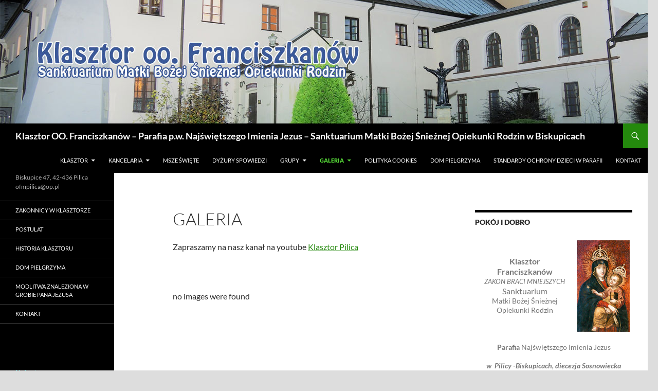

--- FILE ---
content_type: text/html; charset=UTF-8
request_url: https://klasztor-pilica.pl/galeria/nggallery/zlobek/%EF%BF%BD%EF%BF%BD%EF%BF%BD%EF%BF%BD%EF%BF%BD%EF%BF%BDbek-2016
body_size: 63454
content:
<!DOCTYPE html>
<!--[if IE 7]>
<html class="ie ie7" lang="pl-PL">
<![endif]-->
<!--[if IE 8]>
<html class="ie ie8" lang="pl-PL">
<![endif]-->
<!--[if !(IE 7) & !(IE 8)]><!-->
<html lang="pl-PL">
<!--<![endif]-->
<head>
	<meta charset="UTF-8">
	<meta name="viewport" content="width=device-width, initial-scale=1.0">
	<title>Galeria | Klasztor OO. Franciszkanów &#8211; Parafia p.w. Najświętszego Imienia Jezus &#8211; Sanktuarium Matki Bożej Śnieżnej Opiekunki Rodzin w Biskupicach</title>
	<link rel="profile" href="https://gmpg.org/xfn/11">
	<link rel="pingback" href="https://klasztor-pilica.pl/xmlrpc.php">
	<!--[if lt IE 9]>
	<script src="https://klasztor-pilica.pl/wp-content/themes/twentyfourteen/js/html5.js?ver=3.7.0"></script>
	<![endif]-->
	<meta name='robots' content='max-image-preview:large' />
	<style>img:is([sizes="auto" i], [sizes^="auto," i]) { contain-intrinsic-size: 3000px 1500px }</style>
	<link rel="alternate" type="application/rss+xml" title="Klasztor OO. Franciszkanów - Parafia p.w. Najświętszego Imienia Jezus - Sanktuarium Matki Bożej Śnieżnej Opiekunki Rodzin w Biskupicach &raquo; Kanał z wpisami" href="https://klasztor-pilica.pl/feed/" />
<link rel="alternate" type="application/rss+xml" title="Klasztor OO. Franciszkanów - Parafia p.w. Najświętszego Imienia Jezus - Sanktuarium Matki Bożej Śnieżnej Opiekunki Rodzin w Biskupicach &raquo; Kanał z komentarzami" href="https://klasztor-pilica.pl/comments/feed/" />
<script>
window._wpemojiSettings = {"baseUrl":"https:\/\/s.w.org\/images\/core\/emoji\/15.0.3\/72x72\/","ext":".png","svgUrl":"https:\/\/s.w.org\/images\/core\/emoji\/15.0.3\/svg\/","svgExt":".svg","source":{"concatemoji":"https:\/\/klasztor-pilica.pl\/wp-includes\/js\/wp-emoji-release.min.js?ver=6.7.1"}};
/*! This file is auto-generated */
!function(i,n){var o,s,e;function c(e){try{var t={supportTests:e,timestamp:(new Date).valueOf()};sessionStorage.setItem(o,JSON.stringify(t))}catch(e){}}function p(e,t,n){e.clearRect(0,0,e.canvas.width,e.canvas.height),e.fillText(t,0,0);var t=new Uint32Array(e.getImageData(0,0,e.canvas.width,e.canvas.height).data),r=(e.clearRect(0,0,e.canvas.width,e.canvas.height),e.fillText(n,0,0),new Uint32Array(e.getImageData(0,0,e.canvas.width,e.canvas.height).data));return t.every(function(e,t){return e===r[t]})}function u(e,t,n){switch(t){case"flag":return n(e,"\ud83c\udff3\ufe0f\u200d\u26a7\ufe0f","\ud83c\udff3\ufe0f\u200b\u26a7\ufe0f")?!1:!n(e,"\ud83c\uddfa\ud83c\uddf3","\ud83c\uddfa\u200b\ud83c\uddf3")&&!n(e,"\ud83c\udff4\udb40\udc67\udb40\udc62\udb40\udc65\udb40\udc6e\udb40\udc67\udb40\udc7f","\ud83c\udff4\u200b\udb40\udc67\u200b\udb40\udc62\u200b\udb40\udc65\u200b\udb40\udc6e\u200b\udb40\udc67\u200b\udb40\udc7f");case"emoji":return!n(e,"\ud83d\udc26\u200d\u2b1b","\ud83d\udc26\u200b\u2b1b")}return!1}function f(e,t,n){var r="undefined"!=typeof WorkerGlobalScope&&self instanceof WorkerGlobalScope?new OffscreenCanvas(300,150):i.createElement("canvas"),a=r.getContext("2d",{willReadFrequently:!0}),o=(a.textBaseline="top",a.font="600 32px Arial",{});return e.forEach(function(e){o[e]=t(a,e,n)}),o}function t(e){var t=i.createElement("script");t.src=e,t.defer=!0,i.head.appendChild(t)}"undefined"!=typeof Promise&&(o="wpEmojiSettingsSupports",s=["flag","emoji"],n.supports={everything:!0,everythingExceptFlag:!0},e=new Promise(function(e){i.addEventListener("DOMContentLoaded",e,{once:!0})}),new Promise(function(t){var n=function(){try{var e=JSON.parse(sessionStorage.getItem(o));if("object"==typeof e&&"number"==typeof e.timestamp&&(new Date).valueOf()<e.timestamp+604800&&"object"==typeof e.supportTests)return e.supportTests}catch(e){}return null}();if(!n){if("undefined"!=typeof Worker&&"undefined"!=typeof OffscreenCanvas&&"undefined"!=typeof URL&&URL.createObjectURL&&"undefined"!=typeof Blob)try{var e="postMessage("+f.toString()+"("+[JSON.stringify(s),u.toString(),p.toString()].join(",")+"));",r=new Blob([e],{type:"text/javascript"}),a=new Worker(URL.createObjectURL(r),{name:"wpTestEmojiSupports"});return void(a.onmessage=function(e){c(n=e.data),a.terminate(),t(n)})}catch(e){}c(n=f(s,u,p))}t(n)}).then(function(e){for(var t in e)n.supports[t]=e[t],n.supports.everything=n.supports.everything&&n.supports[t],"flag"!==t&&(n.supports.everythingExceptFlag=n.supports.everythingExceptFlag&&n.supports[t]);n.supports.everythingExceptFlag=n.supports.everythingExceptFlag&&!n.supports.flag,n.DOMReady=!1,n.readyCallback=function(){n.DOMReady=!0}}).then(function(){return e}).then(function(){var e;n.supports.everything||(n.readyCallback(),(e=n.source||{}).concatemoji?t(e.concatemoji):e.wpemoji&&e.twemoji&&(t(e.twemoji),t(e.wpemoji)))}))}((window,document),window._wpemojiSettings);
</script>
<style id='wp-emoji-styles-inline-css'>

	img.wp-smiley, img.emoji {
		display: inline !important;
		border: none !important;
		box-shadow: none !important;
		height: 1em !important;
		width: 1em !important;
		margin: 0 0.07em !important;
		vertical-align: -0.1em !important;
		background: none !important;
		padding: 0 !important;
	}
</style>
<link rel='stylesheet' id='wp-block-library-css' href='https://klasztor-pilica.pl/wp-includes/css/dist/block-library/style.min.css?ver=6.7.1' media='all' />
<style id='wp-block-library-theme-inline-css'>
.wp-block-audio :where(figcaption){color:#555;font-size:13px;text-align:center}.is-dark-theme .wp-block-audio :where(figcaption){color:#ffffffa6}.wp-block-audio{margin:0 0 1em}.wp-block-code{border:1px solid #ccc;border-radius:4px;font-family:Menlo,Consolas,monaco,monospace;padding:.8em 1em}.wp-block-embed :where(figcaption){color:#555;font-size:13px;text-align:center}.is-dark-theme .wp-block-embed :where(figcaption){color:#ffffffa6}.wp-block-embed{margin:0 0 1em}.blocks-gallery-caption{color:#555;font-size:13px;text-align:center}.is-dark-theme .blocks-gallery-caption{color:#ffffffa6}:root :where(.wp-block-image figcaption){color:#555;font-size:13px;text-align:center}.is-dark-theme :root :where(.wp-block-image figcaption){color:#ffffffa6}.wp-block-image{margin:0 0 1em}.wp-block-pullquote{border-bottom:4px solid;border-top:4px solid;color:currentColor;margin-bottom:1.75em}.wp-block-pullquote cite,.wp-block-pullquote footer,.wp-block-pullquote__citation{color:currentColor;font-size:.8125em;font-style:normal;text-transform:uppercase}.wp-block-quote{border-left:.25em solid;margin:0 0 1.75em;padding-left:1em}.wp-block-quote cite,.wp-block-quote footer{color:currentColor;font-size:.8125em;font-style:normal;position:relative}.wp-block-quote:where(.has-text-align-right){border-left:none;border-right:.25em solid;padding-left:0;padding-right:1em}.wp-block-quote:where(.has-text-align-center){border:none;padding-left:0}.wp-block-quote.is-large,.wp-block-quote.is-style-large,.wp-block-quote:where(.is-style-plain){border:none}.wp-block-search .wp-block-search__label{font-weight:700}.wp-block-search__button{border:1px solid #ccc;padding:.375em .625em}:where(.wp-block-group.has-background){padding:1.25em 2.375em}.wp-block-separator.has-css-opacity{opacity:.4}.wp-block-separator{border:none;border-bottom:2px solid;margin-left:auto;margin-right:auto}.wp-block-separator.has-alpha-channel-opacity{opacity:1}.wp-block-separator:not(.is-style-wide):not(.is-style-dots){width:100px}.wp-block-separator.has-background:not(.is-style-dots){border-bottom:none;height:1px}.wp-block-separator.has-background:not(.is-style-wide):not(.is-style-dots){height:2px}.wp-block-table{margin:0 0 1em}.wp-block-table td,.wp-block-table th{word-break:normal}.wp-block-table :where(figcaption){color:#555;font-size:13px;text-align:center}.is-dark-theme .wp-block-table :where(figcaption){color:#ffffffa6}.wp-block-video :where(figcaption){color:#555;font-size:13px;text-align:center}.is-dark-theme .wp-block-video :where(figcaption){color:#ffffffa6}.wp-block-video{margin:0 0 1em}:root :where(.wp-block-template-part.has-background){margin-bottom:0;margin-top:0;padding:1.25em 2.375em}
</style>
<style id='classic-theme-styles-inline-css'>
/*! This file is auto-generated */
.wp-block-button__link{color:#fff;background-color:#32373c;border-radius:9999px;box-shadow:none;text-decoration:none;padding:calc(.667em + 2px) calc(1.333em + 2px);font-size:1.125em}.wp-block-file__button{background:#32373c;color:#fff;text-decoration:none}
</style>
<style id='global-styles-inline-css'>
:root{--wp--preset--aspect-ratio--square: 1;--wp--preset--aspect-ratio--4-3: 4/3;--wp--preset--aspect-ratio--3-4: 3/4;--wp--preset--aspect-ratio--3-2: 3/2;--wp--preset--aspect-ratio--2-3: 2/3;--wp--preset--aspect-ratio--16-9: 16/9;--wp--preset--aspect-ratio--9-16: 9/16;--wp--preset--color--black: #000;--wp--preset--color--cyan-bluish-gray: #abb8c3;--wp--preset--color--white: #fff;--wp--preset--color--pale-pink: #f78da7;--wp--preset--color--vivid-red: #cf2e2e;--wp--preset--color--luminous-vivid-orange: #ff6900;--wp--preset--color--luminous-vivid-amber: #fcb900;--wp--preset--color--light-green-cyan: #7bdcb5;--wp--preset--color--vivid-green-cyan: #00d084;--wp--preset--color--pale-cyan-blue: #8ed1fc;--wp--preset--color--vivid-cyan-blue: #0693e3;--wp--preset--color--vivid-purple: #9b51e0;--wp--preset--color--green: #24890d;--wp--preset--color--dark-gray: #2b2b2b;--wp--preset--color--medium-gray: #767676;--wp--preset--color--light-gray: #f5f5f5;--wp--preset--gradient--vivid-cyan-blue-to-vivid-purple: linear-gradient(135deg,rgba(6,147,227,1) 0%,rgb(155,81,224) 100%);--wp--preset--gradient--light-green-cyan-to-vivid-green-cyan: linear-gradient(135deg,rgb(122,220,180) 0%,rgb(0,208,130) 100%);--wp--preset--gradient--luminous-vivid-amber-to-luminous-vivid-orange: linear-gradient(135deg,rgba(252,185,0,1) 0%,rgba(255,105,0,1) 100%);--wp--preset--gradient--luminous-vivid-orange-to-vivid-red: linear-gradient(135deg,rgba(255,105,0,1) 0%,rgb(207,46,46) 100%);--wp--preset--gradient--very-light-gray-to-cyan-bluish-gray: linear-gradient(135deg,rgb(238,238,238) 0%,rgb(169,184,195) 100%);--wp--preset--gradient--cool-to-warm-spectrum: linear-gradient(135deg,rgb(74,234,220) 0%,rgb(151,120,209) 20%,rgb(207,42,186) 40%,rgb(238,44,130) 60%,rgb(251,105,98) 80%,rgb(254,248,76) 100%);--wp--preset--gradient--blush-light-purple: linear-gradient(135deg,rgb(255,206,236) 0%,rgb(152,150,240) 100%);--wp--preset--gradient--blush-bordeaux: linear-gradient(135deg,rgb(254,205,165) 0%,rgb(254,45,45) 50%,rgb(107,0,62) 100%);--wp--preset--gradient--luminous-dusk: linear-gradient(135deg,rgb(255,203,112) 0%,rgb(199,81,192) 50%,rgb(65,88,208) 100%);--wp--preset--gradient--pale-ocean: linear-gradient(135deg,rgb(255,245,203) 0%,rgb(182,227,212) 50%,rgb(51,167,181) 100%);--wp--preset--gradient--electric-grass: linear-gradient(135deg,rgb(202,248,128) 0%,rgb(113,206,126) 100%);--wp--preset--gradient--midnight: linear-gradient(135deg,rgb(2,3,129) 0%,rgb(40,116,252) 100%);--wp--preset--font-size--small: 13px;--wp--preset--font-size--medium: 20px;--wp--preset--font-size--large: 36px;--wp--preset--font-size--x-large: 42px;--wp--preset--spacing--20: 0.44rem;--wp--preset--spacing--30: 0.67rem;--wp--preset--spacing--40: 1rem;--wp--preset--spacing--50: 1.5rem;--wp--preset--spacing--60: 2.25rem;--wp--preset--spacing--70: 3.38rem;--wp--preset--spacing--80: 5.06rem;--wp--preset--shadow--natural: 6px 6px 9px rgba(0, 0, 0, 0.2);--wp--preset--shadow--deep: 12px 12px 50px rgba(0, 0, 0, 0.4);--wp--preset--shadow--sharp: 6px 6px 0px rgba(0, 0, 0, 0.2);--wp--preset--shadow--outlined: 6px 6px 0px -3px rgba(255, 255, 255, 1), 6px 6px rgba(0, 0, 0, 1);--wp--preset--shadow--crisp: 6px 6px 0px rgba(0, 0, 0, 1);}:where(.is-layout-flex){gap: 0.5em;}:where(.is-layout-grid){gap: 0.5em;}body .is-layout-flex{display: flex;}.is-layout-flex{flex-wrap: wrap;align-items: center;}.is-layout-flex > :is(*, div){margin: 0;}body .is-layout-grid{display: grid;}.is-layout-grid > :is(*, div){margin: 0;}:where(.wp-block-columns.is-layout-flex){gap: 2em;}:where(.wp-block-columns.is-layout-grid){gap: 2em;}:where(.wp-block-post-template.is-layout-flex){gap: 1.25em;}:where(.wp-block-post-template.is-layout-grid){gap: 1.25em;}.has-black-color{color: var(--wp--preset--color--black) !important;}.has-cyan-bluish-gray-color{color: var(--wp--preset--color--cyan-bluish-gray) !important;}.has-white-color{color: var(--wp--preset--color--white) !important;}.has-pale-pink-color{color: var(--wp--preset--color--pale-pink) !important;}.has-vivid-red-color{color: var(--wp--preset--color--vivid-red) !important;}.has-luminous-vivid-orange-color{color: var(--wp--preset--color--luminous-vivid-orange) !important;}.has-luminous-vivid-amber-color{color: var(--wp--preset--color--luminous-vivid-amber) !important;}.has-light-green-cyan-color{color: var(--wp--preset--color--light-green-cyan) !important;}.has-vivid-green-cyan-color{color: var(--wp--preset--color--vivid-green-cyan) !important;}.has-pale-cyan-blue-color{color: var(--wp--preset--color--pale-cyan-blue) !important;}.has-vivid-cyan-blue-color{color: var(--wp--preset--color--vivid-cyan-blue) !important;}.has-vivid-purple-color{color: var(--wp--preset--color--vivid-purple) !important;}.has-black-background-color{background-color: var(--wp--preset--color--black) !important;}.has-cyan-bluish-gray-background-color{background-color: var(--wp--preset--color--cyan-bluish-gray) !important;}.has-white-background-color{background-color: var(--wp--preset--color--white) !important;}.has-pale-pink-background-color{background-color: var(--wp--preset--color--pale-pink) !important;}.has-vivid-red-background-color{background-color: var(--wp--preset--color--vivid-red) !important;}.has-luminous-vivid-orange-background-color{background-color: var(--wp--preset--color--luminous-vivid-orange) !important;}.has-luminous-vivid-amber-background-color{background-color: var(--wp--preset--color--luminous-vivid-amber) !important;}.has-light-green-cyan-background-color{background-color: var(--wp--preset--color--light-green-cyan) !important;}.has-vivid-green-cyan-background-color{background-color: var(--wp--preset--color--vivid-green-cyan) !important;}.has-pale-cyan-blue-background-color{background-color: var(--wp--preset--color--pale-cyan-blue) !important;}.has-vivid-cyan-blue-background-color{background-color: var(--wp--preset--color--vivid-cyan-blue) !important;}.has-vivid-purple-background-color{background-color: var(--wp--preset--color--vivid-purple) !important;}.has-black-border-color{border-color: var(--wp--preset--color--black) !important;}.has-cyan-bluish-gray-border-color{border-color: var(--wp--preset--color--cyan-bluish-gray) !important;}.has-white-border-color{border-color: var(--wp--preset--color--white) !important;}.has-pale-pink-border-color{border-color: var(--wp--preset--color--pale-pink) !important;}.has-vivid-red-border-color{border-color: var(--wp--preset--color--vivid-red) !important;}.has-luminous-vivid-orange-border-color{border-color: var(--wp--preset--color--luminous-vivid-orange) !important;}.has-luminous-vivid-amber-border-color{border-color: var(--wp--preset--color--luminous-vivid-amber) !important;}.has-light-green-cyan-border-color{border-color: var(--wp--preset--color--light-green-cyan) !important;}.has-vivid-green-cyan-border-color{border-color: var(--wp--preset--color--vivid-green-cyan) !important;}.has-pale-cyan-blue-border-color{border-color: var(--wp--preset--color--pale-cyan-blue) !important;}.has-vivid-cyan-blue-border-color{border-color: var(--wp--preset--color--vivid-cyan-blue) !important;}.has-vivid-purple-border-color{border-color: var(--wp--preset--color--vivid-purple) !important;}.has-vivid-cyan-blue-to-vivid-purple-gradient-background{background: var(--wp--preset--gradient--vivid-cyan-blue-to-vivid-purple) !important;}.has-light-green-cyan-to-vivid-green-cyan-gradient-background{background: var(--wp--preset--gradient--light-green-cyan-to-vivid-green-cyan) !important;}.has-luminous-vivid-amber-to-luminous-vivid-orange-gradient-background{background: var(--wp--preset--gradient--luminous-vivid-amber-to-luminous-vivid-orange) !important;}.has-luminous-vivid-orange-to-vivid-red-gradient-background{background: var(--wp--preset--gradient--luminous-vivid-orange-to-vivid-red) !important;}.has-very-light-gray-to-cyan-bluish-gray-gradient-background{background: var(--wp--preset--gradient--very-light-gray-to-cyan-bluish-gray) !important;}.has-cool-to-warm-spectrum-gradient-background{background: var(--wp--preset--gradient--cool-to-warm-spectrum) !important;}.has-blush-light-purple-gradient-background{background: var(--wp--preset--gradient--blush-light-purple) !important;}.has-blush-bordeaux-gradient-background{background: var(--wp--preset--gradient--blush-bordeaux) !important;}.has-luminous-dusk-gradient-background{background: var(--wp--preset--gradient--luminous-dusk) !important;}.has-pale-ocean-gradient-background{background: var(--wp--preset--gradient--pale-ocean) !important;}.has-electric-grass-gradient-background{background: var(--wp--preset--gradient--electric-grass) !important;}.has-midnight-gradient-background{background: var(--wp--preset--gradient--midnight) !important;}.has-small-font-size{font-size: var(--wp--preset--font-size--small) !important;}.has-medium-font-size{font-size: var(--wp--preset--font-size--medium) !important;}.has-large-font-size{font-size: var(--wp--preset--font-size--large) !important;}.has-x-large-font-size{font-size: var(--wp--preset--font-size--x-large) !important;}
:where(.wp-block-post-template.is-layout-flex){gap: 1.25em;}:where(.wp-block-post-template.is-layout-grid){gap: 1.25em;}
:where(.wp-block-columns.is-layout-flex){gap: 2em;}:where(.wp-block-columns.is-layout-grid){gap: 2em;}
:root :where(.wp-block-pullquote){font-size: 1.5em;line-height: 1.6;}
</style>
<link rel='stylesheet' id='ngg_trigger_buttons-css' href='https://klasztor-pilica.pl/wp-content/plugins/nextgen-gallery/static/GalleryDisplay/trigger_buttons.css?ver=3.59.10' media='all' />
<link rel='stylesheet' id='fancybox-0-css' href='https://klasztor-pilica.pl/wp-content/plugins/nextgen-gallery/static/Lightbox/fancybox/jquery.fancybox-1.3.4.css?ver=3.59.10' media='all' />
<link rel='stylesheet' id='fontawesome_v4_shim_style-css' href='https://klasztor-pilica.pl/wp-content/plugins/nextgen-gallery/static/FontAwesome/css/v4-shims.min.css?ver=6.7.1' media='all' />
<link rel='stylesheet' id='fontawesome-css' href='https://klasztor-pilica.pl/wp-content/plugins/nextgen-gallery/static/FontAwesome/css/all.min.css?ver=6.7.1' media='all' />
<link rel='stylesheet' id='nextgen_pagination_style-css' href='https://klasztor-pilica.pl/wp-content/plugins/nextgen-gallery/static/GalleryDisplay/pagination_style.css?ver=3.59.10' media='all' />
<link rel='stylesheet' id='nextgen_basic_album_style-css' href='https://klasztor-pilica.pl/wp-content/plugins/nextgen-gallery/static/Albums/nextgen_basic_album.css?ver=3.59.10' media='all' />
<link rel='stylesheet' id='nextgen_basic_album_breadcrumbs_style-css' href='https://klasztor-pilica.pl/wp-content/plugins/nextgen-gallery/static/Albums/breadcrumbs.css?ver=3.59.10' media='all' />
<link rel='stylesheet' id='twentyfourteen-lato-css' href='https://klasztor-pilica.pl/wp-content/themes/twentyfourteen/fonts/font-lato.css?ver=20230328' media='all' />
<link rel='stylesheet' id='genericons-css' href='https://klasztor-pilica.pl/wp-content/themes/twentyfourteen/genericons/genericons.css?ver=3.0.3' media='all' />
<link rel='stylesheet' id='twentyfourteen-style-css' href='https://klasztor-pilica.pl/wp-content/themes/twentyfourteen/style.css?ver=20241112' media='all' />
<link rel='stylesheet' id='twentyfourteen-block-style-css' href='https://klasztor-pilica.pl/wp-content/themes/twentyfourteen/css/blocks.css?ver=20240708' media='all' />
<!--[if lt IE 9]>
<link rel='stylesheet' id='twentyfourteen-ie-css' href='https://klasztor-pilica.pl/wp-content/themes/twentyfourteen/css/ie.css?ver=20140711' media='all' />
<![endif]-->
<link rel='stylesheet' id='ecae-frontend-css' href='https://klasztor-pilica.pl/wp-content/plugins/easy-custom-auto-excerpt/assets/style-frontend.css?ver=2.5.0' media='all' />
<link rel='stylesheet' id='ecae-buttonskin-none-css' href='https://klasztor-pilica.pl/wp-content/plugins/easy-custom-auto-excerpt/buttons/ecae-buttonskin-none.css?ver=2.5.0' media='all' />
<script src="https://klasztor-pilica.pl/wp-includes/js/jquery/jquery.min.js?ver=3.7.1" id="jquery-core-js"></script>
<script src="https://klasztor-pilica.pl/wp-includes/js/jquery/jquery-migrate.min.js?ver=3.4.1" id="jquery-migrate-js"></script>
<script id="photocrati_ajax-js-extra">
var photocrati_ajax = {"url":"https:\/\/klasztor-pilica.pl\/index.php?photocrati_ajax=1","rest_url":"https:\/\/klasztor-pilica.pl\/wp-json\/","wp_home_url":"https:\/\/klasztor-pilica.pl","wp_site_url":"https:\/\/klasztor-pilica.pl","wp_root_url":"https:\/\/klasztor-pilica.pl","wp_plugins_url":"https:\/\/klasztor-pilica.pl\/wp-content\/plugins","wp_content_url":"https:\/\/klasztor-pilica.pl\/wp-content","wp_includes_url":"https:\/\/klasztor-pilica.pl\/wp-includes\/","ngg_param_slug":"nggallery","rest_nonce":"dc184101fc"};
</script>
<script src="https://klasztor-pilica.pl/wp-content/plugins/nextgen-gallery/static/Legacy/ajax.min.js?ver=3.59.10" id="photocrati_ajax-js"></script>
<script src="https://klasztor-pilica.pl/wp-content/plugins/nextgen-gallery/static/FontAwesome/js/v4-shims.min.js?ver=5.3.1" id="fontawesome_v4_shim-js"></script>
<script defer crossorigin="anonymous" data-auto-replace-svg="false" data-keep-original-source="false" data-search-pseudo-elements src="https://klasztor-pilica.pl/wp-content/plugins/nextgen-gallery/static/FontAwesome/js/all.min.js?ver=5.3.1" id="fontawesome-js"></script>
<script src="https://klasztor-pilica.pl/wp-content/plugins/nextgen-gallery/static/Albums/init.js?ver=3.59.10" id="nextgen_basic_album_script-js"></script>
<script src="https://klasztor-pilica.pl/wp-content/plugins/nextgen-gallery/static/GalleryDisplay/shave.js?ver=3.59.10" id="shave.js-js"></script>
<script src="https://klasztor-pilica.pl/wp-content/themes/twentyfourteen/js/functions.js?ver=20230526" id="twentyfourteen-script-js" defer data-wp-strategy="defer"></script>
<link rel="https://api.w.org/" href="https://klasztor-pilica.pl/wp-json/" /><link rel="alternate" title="JSON" type="application/json" href="https://klasztor-pilica.pl/wp-json/wp/v2/pages/286" /><link rel="EditURI" type="application/rsd+xml" title="RSD" href="https://klasztor-pilica.pl/xmlrpc.php?rsd" />
<meta name="generator" content="WordPress 6.7.1" />
<meta name="generator" content="Seriously Simple Podcasting 3.8.1" />
<link rel="canonical" href="https://klasztor-pilica.pl/galeria/" />
<link rel='shortlink' href='https://klasztor-pilica.pl/?p=286' />
<link rel="alternate" title="oEmbed (JSON)" type="application/json+oembed" href="https://klasztor-pilica.pl/wp-json/oembed/1.0/embed?url=https%3A%2F%2Fklasztor-pilica.pl%2Fgaleria%2F" />
<link rel="alternate" title="oEmbed (XML)" type="text/xml+oembed" href="https://klasztor-pilica.pl/wp-json/oembed/1.0/embed?url=https%3A%2F%2Fklasztor-pilica.pl%2Fgaleria%2F&#038;format=xml" />

<link rel="alternate" type="application/rss+xml" title="Podcast RSS feed" href="https://klasztor-pilica.pl/feed/podcast" />

<style id="custom-background-css">
body.custom-background { background-color: #dddddd; }
</style>
	<link rel="icon" href="https://klasztor-pilica.pl/wp-content/uploads/2017/10/cropped-cropped-obraz2-32x32.jpg" sizes="32x32" />
<link rel="icon" href="https://klasztor-pilica.pl/wp-content/uploads/2017/10/cropped-cropped-obraz2-192x192.jpg" sizes="192x192" />
<link rel="apple-touch-icon" href="https://klasztor-pilica.pl/wp-content/uploads/2017/10/cropped-cropped-obraz2-180x180.jpg" />
<meta name="msapplication-TileImage" content="https://klasztor-pilica.pl/wp-content/uploads/2017/10/cropped-cropped-obraz2-270x270.jpg" />
</head>

<body class="page-template-default page page-id-286 page-parent custom-background wp-embed-responsive header-image footer-widgets singular">
<div id="page" class="hfeed site">
		<div id="site-header">
		<a href="https://klasztor-pilica.pl/" rel="home">
			<img src="https://klasztor-pilica.pl/wp-content/uploads/2017/11/klasztor-logo1-1.jpg" width="1260" height="240" alt="Klasztor OO. Franciszkanów &#8211; Parafia p.w. Najświętszego Imienia Jezus &#8211; Sanktuarium Matki Bożej Śnieżnej Opiekunki Rodzin w Biskupicach" srcset="https://klasztor-pilica.pl/wp-content/uploads/2017/11/klasztor-logo1-1.jpg 1260w, https://klasztor-pilica.pl/wp-content/uploads/2017/11/klasztor-logo1-1-300x57.jpg 300w, https://klasztor-pilica.pl/wp-content/uploads/2017/11/klasztor-logo1-1-768x146.jpg 768w, https://klasztor-pilica.pl/wp-content/uploads/2017/11/klasztor-logo1-1-1024x195.jpg 1024w" sizes="(max-width: 1260px) 100vw, 1260px" decoding="async" fetchpriority="high" />		</a>
	</div>
	
	<header id="masthead" class="site-header">
		<div class="header-main">
			<h1 class="site-title"><a href="https://klasztor-pilica.pl/" rel="home">Klasztor OO. Franciszkanów &#8211; Parafia p.w. Najświętszego Imienia Jezus &#8211; Sanktuarium Matki Bożej Śnieżnej Opiekunki Rodzin w Biskupicach</a></h1>

			<div class="search-toggle">
				<a href="#search-container" class="screen-reader-text" aria-expanded="false" aria-controls="search-container">
					Szukaj				</a>
			</div>

			<nav id="primary-navigation" class="site-navigation primary-navigation">
				<button class="menu-toggle">Menu główne</button>
				<a class="screen-reader-text skip-link" href="#content">
					Przejdź do treści				</a>
				<div id="primary-menu" class="nav-menu"><ul>
<li class="page_item page-item-6627 page_item_has_children"><a href="https://klasztor-pilica.pl/klasztor/">Klasztor</a>
<ul class='children'>
	<li class="page_item page-item-5126 page_item_has_children"><a href="https://klasztor-pilica.pl/klasztor/adoracja/">Adoracja za kapłanów</a>
	<ul class='children'>
		<li class="page_item page-item-5449"><a href="https://klasztor-pilica.pl/klasztor/adoracja/modlitwa-znaleziona-w-grobie-pana-jezusa/">Modlitwa znaleziona w grobie Pana Jezusa</a></li>
	</ul>
</li>
	<li class="page_item page-item-52"><a href="https://klasztor-pilica.pl/klasztor/historia-klasztoru/">Historia klasztoru</a></li>
	<li class="page_item page-item-5996"><a href="https://klasztor-pilica.pl/klasztor/klasztor-news/">KlasztoR NEWS</a></li>
	<li class="page_item page-item-5447"><a href="https://klasztor-pilica.pl/klasztor/modlitwa-znaleziona-w-grobie-pana-jezusa/">Modlitwa znaleziona w grobie Pana Jezusa</a></li>
	<li class="page_item page-item-132"><a href="https://klasztor-pilica.pl/klasztor/obraz-matki-bozej/">Obraz Matki Bożej</a></li>
	<li class="page_item page-item-138"><a href="https://klasztor-pilica.pl/klasztor/odpusty/">Odpusty</a></li>
	<li class="page_item page-item-136"><a href="https://klasztor-pilica.pl/klasztor/ogrod-rozancowy/">Ogród Różańcowy</a></li>
	<li class="page_item page-item-127"><a href="https://klasztor-pilica.pl/klasztor/postulat/">Postulat</a></li>
	<li class="page_item page-item-822"><a href="https://klasztor-pilica.pl/klasztor/renowacja-misji-swietych-2017/">Renowacja Misji Świętych 2017</a></li>
	<li class="page_item page-item-175"><a href="https://klasztor-pilica.pl/klasztor/rys-historyczny/">Rys historyczny</a></li>
	<li class="page_item page-item-134"><a href="https://klasztor-pilica.pl/klasztor/rys-historyczny-sanktuarium/">Rys historyczny &#8211; Sanktuarium</a></li>
	<li class="page_item page-item-432"><a href="https://klasztor-pilica.pl/klasztor/warto-obejrzec-posluchac/">Warto obejrzeć i posłuchać</a></li>
	<li class="page_item page-item-5400"><a href="https://klasztor-pilica.pl/klasztor/zakonnicy-2/">Zakonnicy</a></li>
	<li class="page_item page-item-5437"><a href="https://klasztor-pilica.pl/klasztor/zakonnicy-3/">Zakonnicy w klasztorze</a></li>
</ul>
</li>
<li class="page_item page-item-178 page_item_has_children"><a href="https://klasztor-pilica.pl/kancelaria/">Kancelaria</a>
<ul class='children'>
	<li class="page_item page-item-151"><a href="https://klasztor-pilica.pl/kancelaria/chrzest/">Chrzest</a></li>
	<li class="page_item page-item-149"><a href="https://klasztor-pilica.pl/kancelaria/sakrament-malzenstwa/">Sakrament małżeństwa</a></li>
</ul>
</li>
<li class="page_item page-item-145"><a href="https://klasztor-pilica.pl/msze-swiete/">Msze święte</a></li>
<li class="page_item page-item-147"><a href="https://klasztor-pilica.pl/dyzury-spowiedzi/">Dyżury spowiedzi</a></li>
<li class="page_item page-item-6623 page_item_has_children"><a href="https://klasztor-pilica.pl/grupy/">Grupy</a>
<ul class='children'>
	<li class="page_item page-item-165"><a href="https://klasztor-pilica.pl/grupy/schola-effatha/">Schola Effatha</a></li>
	<li class="page_item page-item-163"><a href="https://klasztor-pilica.pl/grupy/franciszkanski-zakon-swieckich/">Franciszkański Zakon Świeckich</a></li>
	<li class="page_item page-item-167"><a href="https://klasztor-pilica.pl/grupy/kolo-zywego-rozanca/">Koło Żywego Różańca</a></li>
	<li class="page_item page-item-161"><a href="https://klasztor-pilica.pl/grupy/ministranci/">Ministranci</a></li>
	<li class="page_item page-item-528"><a href="https://klasztor-pilica.pl/grupy/chor-metanoia-cordis/">Chór Metanoia</a></li>
</ul>
</li>
<li class="page_item page-item-286 page_item_has_children current_page_item"><a href="https://klasztor-pilica.pl/galeria/" aria-current="page">Galeria</a>
<ul class='children'>
	<li class="page_item page-item-906"><a href="https://klasztor-pilica.pl/galeria/chor-metanoia-cordis-jarmak-swiateczny-2017-2/">Chór Metanoia Cordis &#8211; Jarmak Świąteczny 2017</a></li>
	<li class="page_item page-item-342"><a href="https://klasztor-pilica.pl/galeria/droga-krzyzowa/">Droga Krzyżowa</a></li>
	<li class="page_item page-item-382"><a href="https://klasztor-pilica.pl/galeria/obraz-matki-bozej-snieznej/">Obraz Matki Bożej Śnieżnej</a></li>
	<li class="page_item page-item-644"><a href="https://klasztor-pilica.pl/galeria/przyjecie-do-postulatu-15-11-2017-2/">Przyjęcie do postulatu 15.11.2017</a></li>
	<li class="page_item page-item-821"><a href="https://klasztor-pilica.pl/galeria/renowacja-misji-swietych-2017-2/">Renowacja Misji Świętych 2017</a></li>
	<li class="page_item page-item-295"><a href="https://klasztor-pilica.pl/galeria/wnetrze-kosciola/">Wnętrze Kościoła</a></li>
	<li class="page_item page-item-218"><a href="https://klasztor-pilica.pl/galeria/218-2/">Żłóbek 2016</a></li>
	<li class="page_item page-item-880"><a href="https://klasztor-pilica.pl/galeria/chor-metanoia-cordis-jarmak-swiateczny-2017/">Chór Metanoia Cordis &#8211; Jarmak Świąteczny 2017</a></li>
</ul>
</li>
<li class="page_item page-item-203"><a href="https://klasztor-pilica.pl/polityka-cookies/">Polityka cookies</a></li>
<li class="page_item page-item-125"><a href="https://klasztor-pilica.pl/dom-pielgrzyma/">Dom Pielgrzyma</a></li>
<li class="page_item page-item-6598"><a href="https://klasztor-pilica.pl/standardy-ochrony-dzieci-w-parafii/">Standardy ochrony dzieci w parafii</a></li>
<li class="page_item page-item-85"><a href="https://klasztor-pilica.pl/kontakt/">Kontakt</a></li>
</ul></div>
			</nav>
		</div>

		<div id="search-container" class="search-box-wrapper hide">
			<div class="search-box">
				<form role="search" method="get" class="search-form" action="https://klasztor-pilica.pl/">
				<label>
					<span class="screen-reader-text">Szukaj:</span>
					<input type="search" class="search-field" placeholder="Szukaj &hellip;" value="" name="s" />
				</label>
				<input type="submit" class="search-submit" value="Szukaj" />
			</form>			</div>
		</div>
	</header><!-- #masthead -->

	<div id="main" class="site-main">

<div id="main-content" class="main-content">

	<div id="primary" class="content-area">
		<div id="content" class="site-content" role="main">

			
<article id="post-286" class="post-286 page type-page status-publish hentry">
	<header class="entry-header"><h1 class="entry-title">Galeria</h1></header><!-- .entry-header -->
	<div class="entry-content">
		
<p>Zapraszamy na nasz kanał na youtube <a href="https://www.youtube.com/channel/UCldbRei4ZClLRdbYZHTg04w" target="_blank" rel="noopener noreferrer">Klasztor Pilica</a></p>
<p>&nbsp;</p>



<p>no images were found</p>
	</div><!-- .entry-content -->
</article><!-- #post-286 -->

		</div><!-- #content -->
	</div><!-- #primary -->
	<div id="content-sidebar" class="content-sidebar widget-area" role="complementary">
	<aside id="black-studio-tinymce-6" class="widget widget_black_studio_tinymce"><h1 class="widget-title">Pokój i dobro</h1><div class="textwidget"><p><img class="" style="float: right; margin: 5px;" src="https://klasztor-pilica.pl/wp-content/uploads/2017/10/obraz.jpg" alt="obraz" width="103" height="178"></p>
<p>&nbsp;</p>
<p style="text-align: center;"><strong><span style="font-size: 12pt;">Klasztor<br />
Franciszkanów<br />
</span></strong><span style="font-size: 10pt;"><em>ZAKON BRACI MNIEJSZYCH </em></span><span style="font-size: 12pt;">Sanktuarium</span><br />
Matki Bożej Śnieżnej Opiekunki Rodzin</p>
<p>&nbsp;</p>
<p style="text-align: center;"><strong>Parafia&nbsp;</strong>Najświętszego Imienia Jezus</p>
<p style="text-align: center;"><em><strong>w&nbsp; Pilicy -Biskupicach, diecezja Sosnowiecka</strong></em></p>
<p>&nbsp;</p>
<p>&nbsp;</p>
</div></aside><aside id="black-studio-tinymce-7" class="widget widget_black_studio_tinymce"><h1 class="widget-title">Msze Święte</h1><div class="textwidget"><p style="text-align: center;"><b>Niedziele i Uroczystości:</b><br />
7.30; 9.00; 11.00; 18.00</p>
<p>&nbsp;</p>
<p style="text-align: center;"><span style="text-align: center;"><b>Msza Święta w Cisowej </b></span></p>
<p style="text-align: center;"><span style="text-align: center;"><b>niedziela</b>:</span><span style="text-align: center;">12.00</span></p>
<p style="text-align: center;"><span style="text-align: center;"><b>święta zniesione</b>:</span><span style="text-align: center;">16.00</span></p>
<p style="text-align: center;">&nbsp;</p>
<p>&nbsp;</p>
<p style="text-align: center;"><b>Dni powszednie:</b><br />
7.00; 7.30 - (w okresie adwentu nie ma) &nbsp;i &nbsp; &nbsp;18.00</p>
<p style="text-align: center;"><b>Różaniec (codziennie)</b>:<br />
17.30<br />
poza listopadem i Wielkim Postem</p>
<p>&nbsp;</p>
<p style="text-align: center;"><b>Spowiedź święt</b><b>a</b><br />
kwadrans przed Mszą Świętą</p>
<p style="text-align: center;">&nbsp;</p>
<p>&nbsp;</p>
<p style="text-align: center;"><b>Mszę św. przez wstawiennictwo św. Antoniego<br />
z odczytaniem próśb i podziękowań</b><br />
Wtorek 7.00</p>
<p style="text-align: center;"><b>Droga Krzyżowa:</b><br />
każdy piątek 6.30<br />
w listopadzie i Wielkim Poście o 17.30</p>
<p style="text-align: center;"><b>Piątki "Pasyjne"</b><br />
w Wielkim Poście:<br />
8.20 Godzinki o Męce Pańskiej<br />
9.00 Droga Krzyżowa<br />
9.30 Msza Święta i&nbsp;Gorzkie Żale<br />
uczczenie Relikwii Krzyża Świętego</p>
<p style="text-align: center;"><b>Msza św. w intencji<br />
próśb i podziękowań<br />
do Matki Bożej Śnieżnej</b><br />
(I sobota miesiąca):<br />
18.00</p>
<p style="text-align: center;"><span style="font-family: 'book antiqua', palatino, serif; color: #800000; font-size: 12pt;">Zapraszamy do całodziennej adoracji<br />
<strong>Jezusa</strong> utajonego<br />
w&nbsp; <strong>Najświętszym&nbsp; Sakramencie</strong>&nbsp;<br />
do chwili modlitwy i ciszy<br />
w kaplicy naszego sanktuarium<br />
<strong>od godz. 8.00 do 18.00&nbsp;</strong></span></p>
<p>&nbsp;</p>
</div></aside><aside id="black-studio-tinymce-8" class="widget widget_black_studio_tinymce"><h1 class="widget-title">Modlitwy wstawiennicze</h1><div class="textwidget"><h1>&nbsp;</h1>
<p style="text-align: center;"><span style="font-size: 14pt; color: #008000;"><strong><span style="background-color: #ffffff;">Msze święte z modlitwą<br />
o uzdrowienie duszy i ciała</span></strong></span></p>
<p style="text-align: center;"><span style="color: #0000ff;"><span style="font-size: 14pt;">2 stycznia w piątek&nbsp; o godz.18.00 Eucharystia po której odbędą się modlitwy wstawiennicze&nbsp;<br />
&nbsp;o godz. 17.30 nabożeństwo do Miłosierdzia Bożego</span>&nbsp;</span></p>
<p style="text-align: center;">&nbsp;</p>
<p><span style="color: #ffffff;">z&nbsp; Franciszkańskiego Sekretariatu <span style="background-color: #ffffff;">Ewangelizacji</span>&nbsp;&nbsp;<img src="https://www.google.pl/imgres?imgurl=http%3A%2F%2Fwf1.xcdn.pl%2Ffiles%2F14%2F07%2F30%2F703089_gd31s07_pacyfik_83.jpg&amp;imgrefurl=http%3A%2F%2Fkosciol.wiara.pl%2Fdoc%2F2104712.To-Bog-uzdrawia&amp;docid=Dd9i92u8WdlcTM&amp;tbnid=l4NuPGXRa9z2sM%3A&amp;vet=10ahUKEwj3tujRscbXAhVP46QKHei5DQ8QMwgwKAEwAQ..i&amp;w=571&amp;h=750&amp;bih=772&amp;biw=1536&amp;q=Pacyfik%20iwaszko&amp;ved=0ahUKEwj3tujRscbXAhVP46QKHei5DQ8QMwgwKAEwAQ&amp;iact=mrc&amp;uact=8" alt=""></span></p>
<p><span style="color: #ffffff;"><a style="color: #ffffff;" href="https://www.sekretariatewangelizacji.pl/"><em>https://www.</em><em>sekretariatewangelizacji</em><em>.pl</em></a></span></p>
</div></aside><aside id="black-studio-tinymce-9" class="widget widget_black_studio_tinymce"><h1 class="widget-title">Wypominki</h1><div class="textwidget"><p>w listopadzie:<br />
o godz. 17:15 czytamy wypominki,<br />
o godz. 17:30 Droga Krzyżowa<br />
o godz. 18:00 Msza św. na sposób gregoriański<br />
czyli 30 kolejnych Mszy Świętych<br />
Wypominki roczne:<br />
dodatkowo w każdy piątek o godz 6:30<br />
rozważamy  Drogę Krzyżową<br />
(poza listopadem, Adwentem i Wielkim Postem)<br />
Wypominki roczne czytamy<br />
w niedzielę o godz. 10:30</p>
</div></aside><aside id="black-studio-tinymce-10" class="widget widget_black_studio_tinymce"><h1 class="widget-title">Katechezy przedmałżeńskie</h1><div class="textwidget"><p style="text-align: center;"><span style="font-size: 14pt;"><strong><span style="text-align: center;"><span style="text-align: center;"><span style="color: #ff0000;"><br />
Katechezy Przedmałżeńskie<br />
"Prekany"&nbsp;</span></span></span></strong></span></p>
<ul class="firstLevelList" data-list-type="type5">
<li>Rejestracja na kursy przedmałżeńskie w Diecezji Sosnowieckiej odbywa się poprzez formularz dostępny na&nbsp; stronie <a href="https://link.freshmail.mx/c/7icnbpd35h/gr0yowi6kk" target="_blank" rel="noopener">https://narzeczeni.sosnowiec.pl</a>&nbsp;</li>
<li>Wydział Duszpasterski prosi, by każdy z narzeczonych rejestrował się osobno.&nbsp;</li>
<li>&nbsp; Narzeczeni mają możliwość wyboru Ośrodka prowadzącego nauki, w którym będą się przygotowywać do małżeństwa:</li>
<li>Czeladź, Jaworzno, Olkusz i Wolbrom</li>
<li>(jedynym ograniczeniem jest ustalona liczba miejsc na poszczególny termin kursu).&nbsp;</li>
<li>&nbsp;Ważne jest, jeśli to możliwe, by oboje narzeczeni jako para uczestniczyli w tym samym kursie.&nbsp;</li>
<li>&nbsp;Poza kursem przedmałżeńskim, narzeczeni są zobowiązani do odbycia 2 spotkań w poradni życia rodzinnego. Lista poradni i doradców współpracujących z Wydziałem Duszpasterstwa Rodzin jest dostępna na podanej powyżej stronie internetowej. Wybór doradcy jest dowolny.&nbsp;</li>
<li>&nbsp;</li>
<li>W razie jakichkolwiek pytań bądź wątpliwości kontakt meilowy:</li>
<li>rodzina@diecezja.sosnowiec.pl</li>
</ul>
<p>&nbsp;</p>
<p>&nbsp;</p>
<p>&nbsp;</p>
<p>&nbsp;</p>
<p>&nbsp;</p>
</div></aside><aside id="black-studio-tinymce-11" class="widget widget_black_studio_tinymce"><h1 class="widget-title">Poradnia Przedmałżeńska</h1><div class="textwidget"><p style="text-align: center;">&nbsp;</p>
<p style="text-align: center;"><span style="color: #003366;"><strong>Terminy spotkań proszę ustalić<br />
telefonicznie bezpośrednio<br />
z osobą prowadzącą:</strong></span></p>
<p style="text-align: center;"><span style="font-size: 14pt; color: #003366;"><strong>Marta Gajewska-Janik, </strong></span></p>
<p style="text-align: center;"><span style="font-size: 14pt; color: #003366;"><strong>tel. 888 102 786</strong></span></p>
<p style="text-align: center;">&nbsp;</p>
</div></aside></div><!-- #content-sidebar -->
</div><!-- #main-content -->

<div id="secondary">
		<h2 class="site-description">Biskupice 47, 42-436 Pilica ofmpilica@op.pl</h2>
	
		<nav class="navigation site-navigation secondary-navigation">
		<div class="menu-klasztor-container"><ul id="menu-klasztor" class="menu"><li id="menu-item-5442" class="menu-item menu-item-type-post_type menu-item-object-page menu-item-5442"><a href="https://klasztor-pilica.pl/klasztor/zakonnicy-3/">Zakonnicy w klasztorze</a></li>
<li id="menu-item-131" class="menu-item menu-item-type-post_type menu-item-object-page menu-item-131"><a href="https://klasztor-pilica.pl/klasztor/postulat/">Postulat</a></li>
<li id="menu-item-55" class="menu-item menu-item-type-post_type menu-item-object-page menu-item-55"><a href="https://klasztor-pilica.pl/klasztor/historia-klasztoru/">Historia klasztoru</a></li>
<li id="menu-item-130" class="menu-item menu-item-type-post_type menu-item-object-page menu-item-130"><a href="https://klasztor-pilica.pl/dom-pielgrzyma/">Dom Pielgrzyma</a></li>
<li id="menu-item-5451" class="menu-item menu-item-type-post_type menu-item-object-page menu-item-5451"><a href="https://klasztor-pilica.pl/klasztor/adoracja/modlitwa-znaleziona-w-grobie-pana-jezusa/">Modlitwa znaleziona w grobie Pana Jezusa</a></li>
<li id="menu-item-6324" class="menu-item menu-item-type-post_type menu-item-object-page menu-item-6324"><a href="https://klasztor-pilica.pl/kontakt/">Kontakt</a></li>
</ul></div>	</nav>
	
		<div id="primary-sidebar" class="primary-sidebar widget-area" role="complementary">
		<aside id="black-studio-tinymce-2" class="widget widget_black_studio_tinymce"><div class="textwidget"><p><span style="color: #00ffff;"><em><span style="font-size: 10pt;"></span></em></span><br />
<span style="color: #00ffff;"><em><span style="font-size: 10pt;"><br />
Nr konta:<br />
Bank Spółdzielczy<br />
w Wolbromiu</span></em></span><br />
02 84500005 0040<br />
0408 7841 0006</p>
</div></aside><aside id="nav_menu-7" class="widget widget_nav_menu"><h1 class="widget-title">Parafia</h1><nav class="menu-parafia-container" aria-label="Parafia"><ul id="menu-parafia" class="menu"><li id="menu-item-184" class="menu-item menu-item-type-taxonomy menu-item-object-category menu-item-184"><a href="https://klasztor-pilica.pl/category/aktualnosci/">Aktualności</a></li>
<li id="menu-item-8" class="menu-item menu-item-type-taxonomy menu-item-object-category menu-item-8"><a href="https://klasztor-pilica.pl/category/intencje-mszalne/">Intencje Mszalne</a></li>
<li id="menu-item-4942" class="menu-item menu-item-type-taxonomy menu-item-object-category menu-item-4942"><a href="https://klasztor-pilica.pl/category/modlitewnik/">Modlitewnik</a></li>
<li id="menu-item-426" class="menu-item menu-item-type-taxonomy menu-item-object-category menu-item-426"><a href="https://klasztor-pilica.pl/category/komunikaty-konferencji-episkopatu-polski/">Komunikaty Konferencji Episkopatu Polski</a></li>
<li id="menu-item-435" class="menu-item menu-item-type-post_type menu-item-object-page menu-item-435"><a href="https://klasztor-pilica.pl/klasztor/warto-obejrzec-posluchac/">Warto obejrzeć i posłuchać</a></li>
<li id="menu-item-183" class="menu-item menu-item-type-post_type menu-item-object-page menu-item-183"><a href="https://klasztor-pilica.pl/kancelaria/">Kancelaria</a></li>
<li id="menu-item-182" class="menu-item menu-item-type-post_type menu-item-object-page menu-item-182"><a href="https://klasztor-pilica.pl/klasztor/rys-historyczny/">Rys historyczny</a></li>
</ul></nav></aside><aside id="nav_menu-2" class="widget widget_nav_menu"><h1 class="widget-title">Klasztor</h1><nav class="menu-klasztor-container" aria-label="Klasztor"><ul id="menu-klasztor-1" class="menu"><li class="menu-item menu-item-type-post_type menu-item-object-page menu-item-5442"><a href="https://klasztor-pilica.pl/klasztor/zakonnicy-3/">Zakonnicy w klasztorze</a></li>
<li class="menu-item menu-item-type-post_type menu-item-object-page menu-item-131"><a href="https://klasztor-pilica.pl/klasztor/postulat/">Postulat</a></li>
<li class="menu-item menu-item-type-post_type menu-item-object-page menu-item-55"><a href="https://klasztor-pilica.pl/klasztor/historia-klasztoru/">Historia klasztoru</a></li>
<li class="menu-item menu-item-type-post_type menu-item-object-page menu-item-130"><a href="https://klasztor-pilica.pl/dom-pielgrzyma/">Dom Pielgrzyma</a></li>
<li class="menu-item menu-item-type-post_type menu-item-object-page menu-item-5451"><a href="https://klasztor-pilica.pl/klasztor/adoracja/modlitwa-znaleziona-w-grobie-pana-jezusa/">Modlitwa znaleziona w grobie Pana Jezusa</a></li>
<li class="menu-item menu-item-type-post_type menu-item-object-page menu-item-6324"><a href="https://klasztor-pilica.pl/kontakt/">Kontakt</a></li>
</ul></nav></aside><aside id="nav_menu-4" class="widget widget_nav_menu"><h1 class="widget-title">Sanktuarium</h1><nav class="menu-sanktuarium-container" aria-label="Sanktuarium"><ul id="menu-sanktuarium" class="menu"><li id="menu-item-141" class="menu-item menu-item-type-post_type menu-item-object-page menu-item-141"><a href="https://klasztor-pilica.pl/klasztor/obraz-matki-bozej/">Obraz Matki Bożej</a></li>
<li id="menu-item-142" class="menu-item menu-item-type-post_type menu-item-object-page menu-item-142"><a href="https://klasztor-pilica.pl/klasztor/rys-historyczny-sanktuarium/">Rys historyczny – Sanktuarium</a></li>
<li id="menu-item-143" class="menu-item menu-item-type-post_type menu-item-object-page menu-item-143"><a href="https://klasztor-pilica.pl/klasztor/ogrod-rozancowy/">Ogród Różańcowy</a></li>
<li id="menu-item-144" class="menu-item menu-item-type-post_type menu-item-object-page menu-item-144"><a href="https://klasztor-pilica.pl/klasztor/odpusty/">Odpusty</a></li>
<li id="menu-item-5998" class="menu-item menu-item-type-post_type menu-item-object-page menu-item-5998"><a href="https://klasztor-pilica.pl/klasztor/klasztor-news/">KlasztoR NEWS</a></li>
</ul></nav></aside><aside id="nav_menu-5" class="widget widget_nav_menu"><h1 class="widget-title">Sakramenty</h1><nav class="menu-sakramenty-container" aria-label="Sakramenty"><ul id="menu-sakramenty" class="menu"><li id="menu-item-156" class="menu-item menu-item-type-post_type menu-item-object-page menu-item-156"><a href="https://klasztor-pilica.pl/msze-swiete/">Msze święte</a></li>
<li id="menu-item-157" class="menu-item menu-item-type-post_type menu-item-object-page menu-item-157"><a href="https://klasztor-pilica.pl/dyzury-spowiedzi/">Dyżury spowiedzi</a></li>
<li id="menu-item-158" class="menu-item menu-item-type-post_type menu-item-object-page menu-item-158"><a href="https://klasztor-pilica.pl/kancelaria/sakrament-malzenstwa/">Sakrament małżeństwa</a></li>
<li id="menu-item-159" class="menu-item menu-item-type-post_type menu-item-object-page menu-item-159"><a href="https://klasztor-pilica.pl/kancelaria/chrzest/">Chrzest</a></li>
</ul></nav></aside><aside id="nav_menu-9" class="widget widget_nav_menu"><h1 class="widget-title">Modlitewnik</h1><nav class="menu-modlitewnik-container" aria-label="Modlitewnik"><ul id="menu-modlitewnik" class="menu"><li id="menu-item-5129" class="menu-item menu-item-type-post_type menu-item-object-page menu-item-5129"><a href="https://klasztor-pilica.pl/klasztor/adoracja/">Adoracja za kapłanów</a></li>
<li id="menu-item-4957" class="menu-item menu-item-type-post_type menu-item-object-post menu-item-4957"><a href="https://klasztor-pilica.pl/aktualnosci/pacierz/">Pacierz dziecka</a></li>
<li id="menu-item-4947" class="menu-item menu-item-type-post_type menu-item-object-post menu-item-4947"><a href="https://klasztor-pilica.pl/aktualnosci/modlitwa-do-matki-bozej-snieznej/">Do Matki Bożej Śnieżnej</a></li>
<li id="menu-item-4948" class="menu-item menu-item-type-post_type menu-item-object-post menu-item-4948"><a href="https://klasztor-pilica.pl/aktualnosci/do-michala-archaniola/">Do Michała Archanioła</a></li>
<li id="menu-item-5463" class="menu-item menu-item-type-post_type menu-item-object-page menu-item-5463"><a href="https://klasztor-pilica.pl/klasztor/adoracja/modlitwa-znaleziona-w-grobie-pana-jezusa/">Modlitwa znaleziona w grobie Pana Jezusa</a></li>
</ul></nav></aside><aside id="nav_menu-6" class="widget widget_nav_menu"><h1 class="widget-title">Grupy Parafialne</h1><nav class="menu-grupy-parafialne-container" aria-label="Grupy Parafialne"><ul id="menu-grupy-parafialne" class="menu"><li id="menu-item-171" class="menu-item menu-item-type-post_type menu-item-object-page menu-item-171"><a href="https://klasztor-pilica.pl/grupy/ministranci/">Ministranci</a></li>
<li id="menu-item-172" class="menu-item menu-item-type-post_type menu-item-object-page menu-item-172"><a href="https://klasztor-pilica.pl/grupy/franciszkanski-zakon-swieckich/">Franciszkański Zakon Świeckich</a></li>
<li id="menu-item-173" class="menu-item menu-item-type-post_type menu-item-object-page menu-item-173"><a href="https://klasztor-pilica.pl/grupy/schola-effatha/">Schola Effatha</a></li>
<li id="menu-item-531" class="menu-item menu-item-type-post_type menu-item-object-page menu-item-531"><a href="https://klasztor-pilica.pl/grupy/chor-metanoia-cordis/">Chór Metanoia</a></li>
<li id="menu-item-174" class="menu-item menu-item-type-post_type menu-item-object-page menu-item-174"><a href="https://klasztor-pilica.pl/grupy/kolo-zywego-rozanca/">Koło Żywego Różańca</a></li>
</ul></nav></aside><aside id="archives-4" class="widget widget_archive"><h1 class="widget-title">Archiwa</h1><nav aria-label="Archiwa">
			<ul>
					<li><a href='https://klasztor-pilica.pl/2026/01/'>styczeń 2026</a></li>
	<li><a href='https://klasztor-pilica.pl/2019/10/'>październik 2019</a></li>
			</ul>

			</nav></aside><aside id="calendar-3" class="widget widget_calendar"><div id="calendar_wrap" class="calendar_wrap"><table id="wp-calendar" class="wp-calendar-table">
	<caption>styczeń 2026</caption>
	<thead>
	<tr>
		<th scope="col" title="poniedziałek">P</th>
		<th scope="col" title="wtorek">W</th>
		<th scope="col" title="środa">Ś</th>
		<th scope="col" title="czwartek">C</th>
		<th scope="col" title="piątek">P</th>
		<th scope="col" title="sobota">S</th>
		<th scope="col" title="niedziela">N</th>
	</tr>
	</thead>
	<tbody>
	<tr>
		<td colspan="3" class="pad">&nbsp;</td><td><a href="https://klasztor-pilica.pl/2026/01/01/" aria-label="Wpisy opublikowane dnia 2026-01-01">1</a></td><td>2</td><td>3</td><td>4</td>
	</tr>
	<tr>
		<td>5</td><td>6</td><td>7</td><td>8</td><td>9</td><td>10</td><td>11</td>
	</tr>
	<tr>
		<td>12</td><td>13</td><td>14</td><td>15</td><td>16</td><td>17</td><td>18</td>
	</tr>
	<tr>
		<td>19</td><td>20</td><td>21</td><td>22</td><td>23</td><td><a href="https://klasztor-pilica.pl/2026/01/24/" aria-label="Wpisy opublikowane dnia 2026-01-24">24</a></td><td>25</td>
	</tr>
	<tr>
		<td>26</td><td>27</td><td id="today">28</td><td>29</td><td>30</td><td>31</td>
		<td class="pad" colspan="1">&nbsp;</td>
	</tr>
	</tbody>
	</table><nav aria-label="Poprzednie i następne miesiące" class="wp-calendar-nav">
		<span class="wp-calendar-nav-prev"><a href="https://klasztor-pilica.pl/2019/10/">&laquo; paź</a></span>
		<span class="pad">&nbsp;</span>
		<span class="wp-calendar-nav-next">&nbsp;</span>
	</nav></div></aside><aside id="nav_menu-3" class="widget widget_nav_menu"><h1 class="widget-title">Parafia</h1><nav class="menu-parafia-container" aria-label="Parafia"><ul id="menu-parafia-1" class="menu"><li class="menu-item menu-item-type-taxonomy menu-item-object-category menu-item-184"><a href="https://klasztor-pilica.pl/category/aktualnosci/">Aktualności</a></li>
<li class="menu-item menu-item-type-taxonomy menu-item-object-category menu-item-8"><a href="https://klasztor-pilica.pl/category/intencje-mszalne/">Intencje Mszalne</a></li>
<li class="menu-item menu-item-type-taxonomy menu-item-object-category menu-item-4942"><a href="https://klasztor-pilica.pl/category/modlitewnik/">Modlitewnik</a></li>
<li class="menu-item menu-item-type-taxonomy menu-item-object-category menu-item-426"><a href="https://klasztor-pilica.pl/category/komunikaty-konferencji-episkopatu-polski/">Komunikaty Konferencji Episkopatu Polski</a></li>
<li class="menu-item menu-item-type-post_type menu-item-object-page menu-item-435"><a href="https://klasztor-pilica.pl/klasztor/warto-obejrzec-posluchac/">Warto obejrzeć i posłuchać</a></li>
<li class="menu-item menu-item-type-post_type menu-item-object-page menu-item-183"><a href="https://klasztor-pilica.pl/kancelaria/">Kancelaria</a></li>
<li class="menu-item menu-item-type-post_type menu-item-object-page menu-item-182"><a href="https://klasztor-pilica.pl/klasztor/rys-historyczny/">Rys historyczny</a></li>
</ul></nav></aside><aside id="archives-2" class="widget widget_archive"><h1 class="widget-title">Archiwa</h1><nav aria-label="Archiwa">
			<ul>
					<li><a href='https://klasztor-pilica.pl/2026/01/'>styczeń 2026</a></li>
	<li><a href='https://klasztor-pilica.pl/2019/10/'>październik 2019</a></li>
			</ul>

			</nav></aside>	</div><!-- #primary-sidebar -->
	</div><!-- #secondary -->

		</div><!-- #main -->

		<footer id="colophon" class="site-footer">

			
<div id="supplementary">
	<div id="footer-sidebar" class="footer-sidebar widget-area" role="complementary">
		
		<aside id="recent-posts-2" class="widget widget_recent_entries">
		<h1 class="widget-title">Ostatnie wpisy</h1><nav aria-label="Ostatnie wpisy">
		<ul>
											<li>
					<a href="https://klasztor-pilica.pl/aktualnosci/ogloszenia-duszpasterskie-2/">Ogłoszenia duszpasterskie</a>
									</li>
											<li>
					<a href="https://klasztor-pilica.pl/aktualnosci/intencje/">Intencje mszalne Styczeń 2026</a>
									</li>
											<li>
					<a href="https://klasztor-pilica.pl/aktualnosci/pacierz/">Pacierz dziecka</a>
									</li>
											<li>
					<a href="https://klasztor-pilica.pl/aktualnosci/modlitwa-do-matki-bozej-snieznej/">Do Matki Bożej Śnieżnej</a>
									</li>
											<li>
					<a href="https://klasztor-pilica.pl/aktualnosci/do-michala-archaniola/">Do Michała Archanioła</a>
									</li>
					</ul>

		</nav></aside><aside id="black-studio-tinymce-3" class="widget widget_black_studio_tinymce"><div class="textwidget"><h3><span style="color: #ffffff; font-size: 14pt;"><span style="color: #ffff99;"><br />
</span></span></h3>
<p>Biskupice 47,&nbsp; &nbsp; &nbsp; &nbsp; &nbsp; &nbsp;42-436 Pilica</p>
<p>e-mail: ofmpilica@op.pl<br />
Nr konta:<br />
Bank Spółdzielczy w Wolbromiu<br />
02 84500005 0040 0408 7841 0006</p>
</div></aside><aside id="black-studio-tinymce-4" class="widget widget_black_studio_tinymce"><div class="textwidget"><h3><span style="color: #ffffff;"><em>Najwyższy, chwalebny Boże, rozjaśnij ciemności mego serca i daj mi, Panie, prawdziwą wiarę, niezachwianą nadzieję i doskonałą miłość, zrozumienie i poznanie, abym wypełniał Twoje święte i prawdziwe posłannictwo.</em></span></h3>
Św. Franciszek
</div></aside><aside id="black-studio-tinymce-5" class="widget widget_black_studio_tinymce"><h1 class="widget-title">Znajdź nas</h1><div class="textwidget"><ul>
 	<li><a href="mailto:%20ofmpilica@op.pl">kontakt redakcji strony</a></li>
 	<li><a href="http://test22120.futurehost.pl/polityka-cookies/">polityka cookies</a></li>
 	<li><a href="http://www.franciszkanie.org/Regula.htm" target="_blank" rel="noopener">reguła franciszkanów.org</a></li>
</ul>
&nbsp;

&nbsp;



&nbsp;













</div></aside>	</div><!-- #footer-sidebar -->
</div><!-- #supplementary -->

			<div class="site-info">
												<a href="https://pl.wordpress.org/" class="imprint">
					Dumnie wspierane przez WordPress				</a>
			</div><!-- .site-info -->
		</footer><!-- #colophon -->
	</div><!-- #page -->

	<link rel='stylesheet' id='ngg_basic_slideshow_style-css' href='https://klasztor-pilica.pl/wp-content/plugins/nextgen-gallery/static/Slideshow/ngg_basic_slideshow.css?ver=3.59.10' media='all' />
<link rel='stylesheet' id='ngg_slick_slideshow_style-css' href='https://klasztor-pilica.pl/wp-content/plugins/nextgen-gallery/static/Slideshow/slick/slick.css?ver=3.59.10' media='all' />
<link rel='stylesheet' id='ngg_slick_slideshow_theme-css' href='https://klasztor-pilica.pl/wp-content/plugins/nextgen-gallery/static/Slideshow/slick/slick-theme.css?ver=3.59.10' media='all' />
<script id="ngg_common-js-extra">
var galleries = {};
galleries.gallery_2703291ccd32f512ee2597212a7de1fc = {"ID":"2703291ccd32f512ee2597212a7de1fc","album_ids":[],"container_ids":["1","2","4","5","6","8"],"display":null,"display_settings":{"disable_pagination":0,"display_view":"default-view.php","enable_breadcrumbs":"1","enable_descriptions":"0","galleries_per_page":"10","gallery_display_template":"","gallery_display_type":"photocrati-nextgen_basic_slideshow","ngg_triggers_display":"never","open_gallery_in_lightbox":0,"override_thumbnail_settings":"1","template":"","thumbnail_crop":"1","thumbnail_height":"160","thumbnail_quality":100,"thumbnail_watermark":0,"thumbnail_width":"240","use_lightbox_effect":true,"_errors":[]},"display_type":"photocrati-nextgen_basic_compact_album","effect_code":null,"entity_ids":[],"excluded_container_ids":[],"exclusions":[],"gallery_ids":[],"id":"2703291ccd32f512ee2597212a7de1fc","ids":null,"image_ids":[],"images_list_count":null,"inner_content":null,"is_album_gallery":null,"maximum_entity_count":500,"order_by":"sortorder","order_direction":"ASC","returns":"included","skip_excluding_globally_excluded_images":null,"slug":null,"sortorder":[],"source":"albums","src":null,"tag_ids":[],"tagcloud":false,"transient_id":null,"__defaults_set":null};
galleries.gallery_2703291ccd32f512ee2597212a7de1fc.wordpress_page_root = "https:\/\/klasztor-pilica.pl\/galeria\/";
var nextgen_lightbox_settings = {"static_path":"https:\/\/klasztor-pilica.pl\/wp-content\/plugins\/nextgen-gallery\/static\/Lightbox\/{placeholder}","context":"nextgen_images"};
galleries.gallery_3b5ff5324bf7babbcf651a4a315bdfa1 = {"ID":"3b5ff5324bf7babbcf651a4a315bdfa1","album_ids":[],"container_ids":["\ufffd\ufffd\ufffd\ufffd\ufffd\ufffdbek-2016"],"display":"","display_settings":{"gallery_width":"600","gallery_height":"400","show_thumbnail_link":"1","thumbnail_link_text":"[Poka\u017c miniatury]","template":"","display_view":"default","autoplay":"1","pauseonhover":"1","arrows":"0","interval":"3000","transition_speed":"300","transition_style":"fade","ngg_triggers_display":"never","use_lightbox_effect":true,"_errors":[],"original_display_type":"photocrati-nextgen_basic_compact_album","original_settings":{"disable_pagination":0,"display_view":"default-view.php","enable_breadcrumbs":"1","enable_descriptions":"0","galleries_per_page":"10","gallery_display_template":"","gallery_display_type":"photocrati-nextgen_basic_slideshow","ngg_triggers_display":"never","open_gallery_in_lightbox":0,"override_thumbnail_settings":"1","template":"","thumbnail_crop":"1","thumbnail_height":"160","thumbnail_quality":100,"thumbnail_watermark":0,"thumbnail_width":"240","use_lightbox_effect":true,"_errors":[]},"original_album_entities":[{"id":1,"name":"Wn\u0119trze Ko\u015bcio\u0142a","slug":"wnetrze-kosciola","previewpic":1,"albumdesc":"Wn\u0119trze Ko\u015bcio\u0142a","sortorder":["1"],"pageid":0,"extras_post_id":302,"id_field":"id"},{"id":2,"name":"\u017b\u0142\u00f3bek","slug":"zlobek","previewpic":6,"albumdesc":"","sortorder":["2"],"pageid":0,"extras_post_id":306,"id_field":"id"},{"id":4,"name":"Droga Krzy\u017cowa","slug":"droga-krzyzowa","previewpic":16,"albumdesc":"","sortorder":["4"],"pageid":0,"extras_post_id":374,"id_field":"id"},{"id":5,"name":"Przyj\u0119cie do postulatu","slug":"przyjecie-do-postulatu","previewpic":1,"albumdesc":"","sortorder":[],"pageid":286,"extras_post_id":642,"id_field":"id"},{"id":6,"name":"Schola","slug":"schola","previewpic":151,"albumdesc":"","sortorder":["12","13","14","20"],"pageid":165,"extras_post_id":5008,"id_field":"id"},{"id":8,"name":"Kapitu\u0142a Franciszka\u0144skiego Zakonu \u015awieckich 2019","slug":"kapitula-franciszkanskiego-zakonu-swieckich-2019","previewpic":250,"albumdesc":"","sortorder":["16"],"pageid":0,"extras_post_id":5414,"id_field":"id"}]},"display_type":"photocrati-nextgen_basic_slideshow","effect_code":null,"entity_ids":[],"excluded_container_ids":[],"exclusions":[],"gallery_ids":[],"id":"3b5ff5324bf7babbcf651a4a315bdfa1","ids":null,"image_ids":[],"images_list_count":null,"inner_content":null,"is_album_gallery":null,"maximum_entity_count":500,"order_by":"sortorder","order_direction":"ASC","returns":"included","skip_excluding_globally_excluded_images":null,"slug":null,"sortorder":[],"source":"galleries","src":"","tag_ids":[],"tagcloud":false,"transient_id":null,"__defaults_set":null};
galleries.gallery_3b5ff5324bf7babbcf651a4a315bdfa1.wordpress_page_root = "https:\/\/klasztor-pilica.pl\/galeria\/";
var nextgen_lightbox_settings = {"static_path":"https:\/\/klasztor-pilica.pl\/wp-content\/plugins\/nextgen-gallery\/static\/Lightbox\/{placeholder}","context":"nextgen_images"};
</script>
<script src="https://klasztor-pilica.pl/wp-content/plugins/nextgen-gallery/static/GalleryDisplay/common.js?ver=3.59.10" id="ngg_common-js"></script>
<script id="ngg_common-js-after">
var nggLastTimeoutVal = 1000;

            var nggRetryFailedImage = function(img) {
                setTimeout(function(){
                    img.src = img.src;
                }, nggLastTimeoutVal);

                nggLastTimeoutVal += 500;
            }

            var nggLastTimeoutVal = 1000;

            var nggRetryFailedImage = function(img) {
                setTimeout(function(){
                    img.src = img.src;
                }, nggLastTimeoutVal);

                nggLastTimeoutVal += 500;
            }
</script>
<script src="https://klasztor-pilica.pl/wp-content/plugins/nextgen-gallery/static/Lightbox/lightbox_context.js?ver=3.59.10" id="ngg_lightbox_context-js"></script>
<script src="https://klasztor-pilica.pl/wp-content/plugins/nextgen-gallery/static/Lightbox/fancybox/jquery.easing-1.3.pack.js?ver=3.59.10" id="fancybox-0-js"></script>
<script src="https://klasztor-pilica.pl/wp-content/plugins/nextgen-gallery/static/Lightbox/fancybox/jquery.fancybox-1.3.4.pack.js?ver=3.59.10" id="fancybox-1-js"></script>
<script src="https://klasztor-pilica.pl/wp-content/plugins/nextgen-gallery/static/Lightbox/fancybox/nextgen_fancybox_init.js?ver=3.59.10" id="fancybox-2-js"></script>
<script src="https://klasztor-pilica.pl/wp-includes/js/imagesloaded.min.js?ver=5.0.0" id="imagesloaded-js"></script>
<script src="https://klasztor-pilica.pl/wp-includes/js/masonry.min.js?ver=4.2.2" id="masonry-js"></script>
<script src="https://klasztor-pilica.pl/wp-includes/js/jquery/jquery.masonry.min.js?ver=3.1.2b" id="jquery-masonry-js"></script>
<script src="https://klasztor-pilica.pl/wp-content/plugins/nextgen-gallery/static/Slideshow/slick/slick-1.8.0-modded.js?ver=3.59.10" id="ngg_slick-js"></script>
<script src="https://klasztor-pilica.pl/wp-content/plugins/nextgen-gallery/static/Slideshow/ngg_basic_slideshow.js?ver=3.59.10" id="ngg_basic_slideshow_script-js"></script>
<script id="DebugReport.js-js-before">
var SGPB_DEBUG_POPUP_BUILDER_DETAILS = null;
</script>
<script src="https://klasztor-pilica.pl/wp-content/plugins/popup-builder/public/js/DebugReport.js?ver=4.4.2" id="DebugReport.js-js"></script>
</body>
</html>
